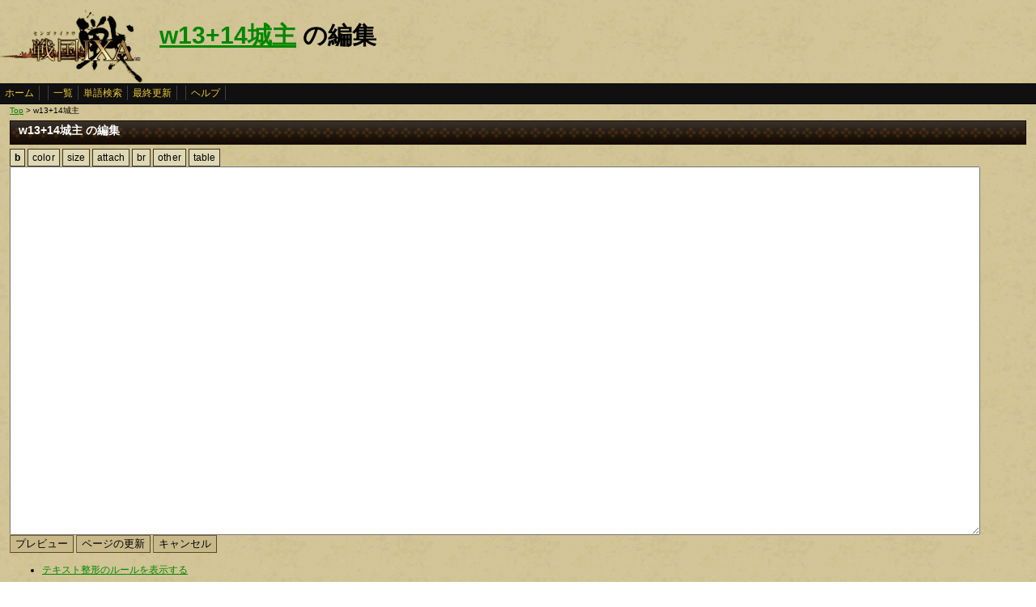

--- FILE ---
content_type: text/html
request_url: https://ixawiki.com/index.php?cmd=edit&page=w13%2B14%BE%EB%BC%E7&refer=%A5%B3%A5%E1%A5%F3%A5%C8%2FBusho%2F%C9%F0%BE%AD%A5%AB%A1%BC%A5%C9%B3%B5%CD%D7
body_size: 2249
content:
<!DOCTYPE HTML PUBLIC "-//W3C//DTD HTML 4.01 Transitional//EN" "http://www.w3.org/TR/html4/loose.dtd">
<html lang="ja">
<head>
 <meta http-equiv="content-type" content="application/xhtml+xml; charset=EUC-JP" />
 <meta name="robots" content="index,follow" />
<meta description="戦国IXA（戦国イクサ） Wiki ブラウザゲーム">
<meta keywords="戦国IXA,戦国,IXA,sengokuixa,SQUARE,スクウェア,YAHOO,攻略,wiki,裏技,裏ワザ">
<title>w13+14城主 の編集 - 戦国IXA Wiki</title>
 <link rel="stylesheet" type="text/css" media="screen" href="./css/ixa/pukiwiki.css?20111211">
 <link rel="stylesheet" type="text/css" media="screen" href="./css/common/common.css?20111210">
 <link rel="shortcut icon" href="./image/ixa/favicon.ico" type="image/x-icon">
<script type="text/javascript" src="https://ajax.googleapis.com/ajax/libs/jquery/1.7.0/jquery.min.js"></script>
<script type="text/javascript" src="./js/common/jquery.selection-min.js"></script>
<script type="text/javascript" src="./js/common/edit_assistant1.js"></script>
<script type="text/javascript" src="./js/common/utils.js"></script>
<script type="text/javascript"><!--
scrolltotop.init(540);
//--></script>
<script type="text/javascript">

  var _gaq = _gaq || [];
  _gaq.push(['_setAccount', 'UA-17978830-3']);
  _gaq.push(['_trackPageview']);

  (function() {
    var ga = document.createElement('script'); ga.type = 'text/javascript'; ga.async = true;
    ga.src = ('https:' == document.location.protocol ? 'https://ssl' : 'http://www') + '.google-analytics.com/ga.js';
    var s = document.getElementsByTagName('script')[0]; s.parentNode.insertBefore(ga, s);
  })();

</script>
</head>
<body>
<div id="header">
 <a href="index.php"><img id="logo" src="./image/ixa/toplogo.png" alt="戦国IXA" title="戦国IXA" /></a>
 <h1 class="title"><a href="https://ixawiki.com/index.php?plugin=related&amp;page=w13%2B14%BE%EB%BC%E7">w13+14城主</a>  の編集</h1>
</div>
<div id="navigator"><a href="https://ixawiki.com/index.php?FrontPage">ホーム</a><span class="space"></span><a href="https://ixawiki.com/index.php?cmd=list">一覧</a><a href="https://ixawiki.com/index.php?cmd=search">単語検索</a><a href="https://ixawiki.com/index.php?RecentChanges">最終更新</a><span class="space"></span><a href="https://ixawiki.com/index.php?cmd=help">ヘルプ</a><span class="navi_acc"></span></div>
<div id="contents">
<table class="contents" width="100%" border="0" cellspacing="0" cellpadding="0">
 <tr>
  <td class="ctable" valign="top">
   <div id ="topicpath"><a href="https://ixawiki.com/index.php?FrontPage" title="FrontPage">Top</a> &gt; w13+14城主</div>   <div id="body"><div class="edit_form">
 <h2>w13+14城主 の編集</h2>
 <form action="https://ixawiki.com/index.php" method="post">

  
  <input type="hidden" name="cmd"    value="edit" />
  <input type="hidden" name="page" id="page_name" value="w13+14城主" />
  <input type="hidden" name="digest" value="d41d8cd98f00b204e9800998ecf8427e" />
  <input type="hidden" name="id"     value="" />
  <![if gt IE 7 ]>
<div id="edit_assist">
  
  <div><button type="button" id="assist_b"><span><strong>b</strong></span></button></div>
  <div><button type="button" id="assist_color"><span>color</span></button></div>
  <div><button type="button" id="assist_size"><span>size</span></button></div>
  <div><button type="button" id="assist_attach"><span>attach</span></button></div>
  <div><button type="button" id="assist_br"><span>br</span></button></div>
  <div class="submenu"><button type="button"><span>other</span></button>
    <div>
      <button type="button" id="assist_del" class="w100"><span><del>&nbsp;delete&nbsp;</del></span></button>
      <button type="button" id="assist_aname" class="w100"><span>&aname</span></button>
      <button type="button" id="assist_define" class="w100"><span>:定義|説明</span></button>
      <button type="button" id="assist_contents" class="w100"><span>#contents</span></button>
      <button type="button" id="assist_pcomment" class="w100"><span>#pcomment</span></button>
      
      <button type="button" id="assist_table_edit2" class="w100"><span>#table_edit2</span></button>
      <button type="button" id="assist_indent"><span>選択範囲行頭に空白</span></button>
      <button type="button" id="assist_comment_out" class="w100"><span>//コメントアウト</span></button>
      <button type="button" id="assist_comment_in" class="w100"><span>//コメント解除</span></button>
    </div>
  </div>
  <div class="submenu"><button type="button"><span>table</span></button>
    <div>
      <button type="button" id="assist_table_deco_right" class="w100"><span>RIGHT:</span></button>
      <button type="button" id="assist_table_deco_left" class="w100"><span>LEFT:</span></button>
      <button type="button" id="assist_table_deco_center" class="w100"><span>CENTER:</span></button>
      <button type="button" id="assist_table_deco_size" class="w100"><span>SIZE():</span></button>
      <button type="button" id="assist_table_deco_color" class="w100"><span>COLOR():</span></button>
      <button type="button" id="assist_table_deco_bg"><span>BGCOLOR():</span></button>
      <button type="button" id="assist_table_deco_nowrap" class="w100"><span>NOWRAP:</span></button>
    </div>
  </div>
  <br style="clear:both">
</div>
<![endif]>
  <textarea name="msg" id="wiki_text" rows="30" cols="120"></textarea>
  <br />
  <div id="edit_commands" style="float:left;">
   <input type="submit" class="btn" name="preview" value="プレビュー" accesskey="p" class="primary" />
   <input type="submit" class="btn update" name="write" value="ページの更新" accesskey="s" class="primary" />
   <input type="submit" class="btn" name="cancel" value="キャンセル" accesskey="c" />
  </div>
   
   
  <textarea name="original" rows="1" cols="1" style="display:none"></textarea>
  <input type="hidden" name="cmd" value="edit" />
  <input type="hidden" name="page" value="w13+14城主" />
 </form>
</div>
<br class="clear"><ul><li><a href="https://ixawiki.com/index.php?cmd=edit&help=true&page=w13%2B14%BE%EB%BC%E7">テキスト整形のルールを表示する</a></li></ul>

   </div>
  </td>
 </tr>
</table>
</div>


<div id="footer_all">
<p style="font-size:120%;color:white;">(C)2010,2011 SQUARE ENIX CO., LTD. All Rights Reserved.Copyright (C) 2010 Yahoo Japan Corporation. All Rights Reserved.</p>
convert time to 0.001 sec.<br />
PukiWiki Plus!
<div id="ScrollPageTop" class="ScrollPageTop">
    <a href="#header"></a>
</div><!-- fotter_all_end -->
</div>

<script defer src="https://static.cloudflareinsights.com/beacon.min.js/vcd15cbe7772f49c399c6a5babf22c1241717689176015" integrity="sha512-ZpsOmlRQV6y907TI0dKBHq9Md29nnaEIPlkf84rnaERnq6zvWvPUqr2ft8M1aS28oN72PdrCzSjY4U6VaAw1EQ==" data-cf-beacon='{"version":"2024.11.0","token":"ddabf45a5ead40aea0d6bf90cadd8776","r":1,"server_timing":{"name":{"cfCacheStatus":true,"cfEdge":true,"cfExtPri":true,"cfL4":true,"cfOrigin":true,"cfSpeedBrain":true},"location_startswith":null}}' crossorigin="anonymous"></script>
</body>
</html>
